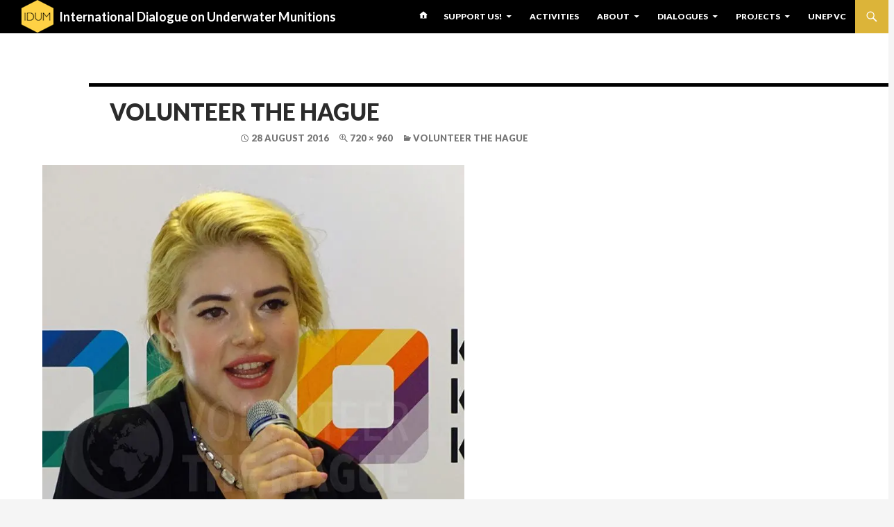

--- FILE ---
content_type: text/html; charset=UTF-8
request_url: https://underwatermunitions.org/volunteer-the-hague/
body_size: 13844
content:
<!DOCTYPE html>
<!--[if IE 7]>
<html class="ie ie7" lang="en-US">
<![endif]-->
<!--[if IE 8]>
<html class="ie ie8" lang="en-US">
<![endif]-->
<!--[if !(IE 7) & !(IE 8)]><!-->
<html lang="en-US">
<!--<![endif]-->
<head>
<style>
	.pt-cv-thumbnail {	max-width:100% !important; }
</style>
	<meta charset="UTF-8">
	<meta name="viewport" content="width=device-width">
	<title>Volunteer the Hague | International Dialogue on Underwater Munitions</title>
	<link rel="profile" href="http://gmpg.org/xfn/11">
	<link rel="pingback" href="">
	<!--[if lt IE 9]>
	<script src="https://underwatermunitions.org/wp-content/themes/twentyfourteen/js/html5.js"></script>
	<![endif]-->
	<meta name='robots' content='max-image-preview:large' />
<link rel='dns-prefetch' href='//secure.gravatar.com' />
<link rel='dns-prefetch' href='//stats.wp.com' />
<link rel='dns-prefetch' href='//fonts.googleapis.com' />
<link rel='dns-prefetch' href='//v0.wordpress.com' />
<link rel='dns-prefetch' href='//jetpack.wordpress.com' />
<link rel='dns-prefetch' href='//s0.wp.com' />
<link rel='dns-prefetch' href='//public-api.wordpress.com' />
<link rel='dns-prefetch' href='//0.gravatar.com' />
<link rel='dns-prefetch' href='//1.gravatar.com' />
<link rel='dns-prefetch' href='//2.gravatar.com' />
<link href='https://fonts.gstatic.com' crossorigin rel='preconnect' />
<link rel='preconnect' href='//i0.wp.com' />
<link rel="alternate" type="application/rss+xml" title="International Dialogue on Underwater Munitions &raquo; Feed" href="https://underwatermunitions.org/feed/" />
<link rel="alternate" type="application/rss+xml" title="International Dialogue on Underwater Munitions &raquo; Comments Feed" href="https://underwatermunitions.org/comments/feed/" />
<link rel="alternate" title="oEmbed (JSON)" type="application/json+oembed" href="https://underwatermunitions.org/wp-json/oembed/1.0/embed?url=https%3A%2F%2Funderwatermunitions.org%2Fvolunteer-the-hague%2F" />
<link rel="alternate" title="oEmbed (XML)" type="text/xml+oembed" href="https://underwatermunitions.org/wp-json/oembed/1.0/embed?url=https%3A%2F%2Funderwatermunitions.org%2Fvolunteer-the-hague%2F&#038;format=xml" />
<style id='wp-img-auto-sizes-contain-inline-css'>
img:is([sizes=auto i],[sizes^="auto," i]){contain-intrinsic-size:3000px 1500px}
/*# sourceURL=wp-img-auto-sizes-contain-inline-css */
</style>

<link rel='stylesheet' id='formidable-css' href='https://underwatermunitions.org/wp-content/plugins/formidable/css/formidableforms.css?ver=1132327' media='all' />
<link rel='stylesheet' id='twentyfourteen-jetpack-css' href='https://underwatermunitions.org/wp-content/plugins/jetpack/modules/theme-tools/compat/twentyfourteen.css?ver=15.4' media='all' />
<link rel='stylesheet' id='pt-cv-public-style-css' href='https://underwatermunitions.org/wp-content/plugins/content-views-query-and-display-post-page/public/assets/css/cv.css?ver=4.3' media='all' />
<style id='wp-emoji-styles-inline-css'>

	img.wp-smiley, img.emoji {
		display: inline !important;
		border: none !important;
		box-shadow: none !important;
		height: 1em !important;
		width: 1em !important;
		margin: 0 0.07em !important;
		vertical-align: -0.1em !important;
		background: none !important;
		padding: 0 !important;
	}
/*# sourceURL=wp-emoji-styles-inline-css */
</style>
<link rel='stylesheet' id='wp-block-library-css' href='https://underwatermunitions.org/wp-includes/css/dist/block-library/style.min.css?ver=a803208e837543423d5e344f9fd80296' media='all' />
<style id='global-styles-inline-css'>
:root{--wp--preset--aspect-ratio--square: 1;--wp--preset--aspect-ratio--4-3: 4/3;--wp--preset--aspect-ratio--3-4: 3/4;--wp--preset--aspect-ratio--3-2: 3/2;--wp--preset--aspect-ratio--2-3: 2/3;--wp--preset--aspect-ratio--16-9: 16/9;--wp--preset--aspect-ratio--9-16: 9/16;--wp--preset--color--black: #000;--wp--preset--color--cyan-bluish-gray: #abb8c3;--wp--preset--color--white: #fff;--wp--preset--color--pale-pink: #f78da7;--wp--preset--color--vivid-red: #cf2e2e;--wp--preset--color--luminous-vivid-orange: #ff6900;--wp--preset--color--luminous-vivid-amber: #fcb900;--wp--preset--color--light-green-cyan: #7bdcb5;--wp--preset--color--vivid-green-cyan: #00d084;--wp--preset--color--pale-cyan-blue: #8ed1fc;--wp--preset--color--vivid-cyan-blue: #0693e3;--wp--preset--color--vivid-purple: #9b51e0;--wp--preset--color--green: #24890d;--wp--preset--color--dark-gray: #2b2b2b;--wp--preset--color--medium-gray: #767676;--wp--preset--color--light-gray: #f5f5f5;--wp--preset--gradient--vivid-cyan-blue-to-vivid-purple: linear-gradient(135deg,rgb(6,147,227) 0%,rgb(155,81,224) 100%);--wp--preset--gradient--light-green-cyan-to-vivid-green-cyan: linear-gradient(135deg,rgb(122,220,180) 0%,rgb(0,208,130) 100%);--wp--preset--gradient--luminous-vivid-amber-to-luminous-vivid-orange: linear-gradient(135deg,rgb(252,185,0) 0%,rgb(255,105,0) 100%);--wp--preset--gradient--luminous-vivid-orange-to-vivid-red: linear-gradient(135deg,rgb(255,105,0) 0%,rgb(207,46,46) 100%);--wp--preset--gradient--very-light-gray-to-cyan-bluish-gray: linear-gradient(135deg,rgb(238,238,238) 0%,rgb(169,184,195) 100%);--wp--preset--gradient--cool-to-warm-spectrum: linear-gradient(135deg,rgb(74,234,220) 0%,rgb(151,120,209) 20%,rgb(207,42,186) 40%,rgb(238,44,130) 60%,rgb(251,105,98) 80%,rgb(254,248,76) 100%);--wp--preset--gradient--blush-light-purple: linear-gradient(135deg,rgb(255,206,236) 0%,rgb(152,150,240) 100%);--wp--preset--gradient--blush-bordeaux: linear-gradient(135deg,rgb(254,205,165) 0%,rgb(254,45,45) 50%,rgb(107,0,62) 100%);--wp--preset--gradient--luminous-dusk: linear-gradient(135deg,rgb(255,203,112) 0%,rgb(199,81,192) 50%,rgb(65,88,208) 100%);--wp--preset--gradient--pale-ocean: linear-gradient(135deg,rgb(255,245,203) 0%,rgb(182,227,212) 50%,rgb(51,167,181) 100%);--wp--preset--gradient--electric-grass: linear-gradient(135deg,rgb(202,248,128) 0%,rgb(113,206,126) 100%);--wp--preset--gradient--midnight: linear-gradient(135deg,rgb(2,3,129) 0%,rgb(40,116,252) 100%);--wp--preset--font-size--small: 13px;--wp--preset--font-size--medium: 20px;--wp--preset--font-size--large: 36px;--wp--preset--font-size--x-large: 42px;--wp--preset--spacing--20: 0.44rem;--wp--preset--spacing--30: 0.67rem;--wp--preset--spacing--40: 1rem;--wp--preset--spacing--50: 1.5rem;--wp--preset--spacing--60: 2.25rem;--wp--preset--spacing--70: 3.38rem;--wp--preset--spacing--80: 5.06rem;--wp--preset--shadow--natural: 6px 6px 9px rgba(0, 0, 0, 0.2);--wp--preset--shadow--deep: 12px 12px 50px rgba(0, 0, 0, 0.4);--wp--preset--shadow--sharp: 6px 6px 0px rgba(0, 0, 0, 0.2);--wp--preset--shadow--outlined: 6px 6px 0px -3px rgb(255, 255, 255), 6px 6px rgb(0, 0, 0);--wp--preset--shadow--crisp: 6px 6px 0px rgb(0, 0, 0);}:where(.is-layout-flex){gap: 0.5em;}:where(.is-layout-grid){gap: 0.5em;}body .is-layout-flex{display: flex;}.is-layout-flex{flex-wrap: wrap;align-items: center;}.is-layout-flex > :is(*, div){margin: 0;}body .is-layout-grid{display: grid;}.is-layout-grid > :is(*, div){margin: 0;}:where(.wp-block-columns.is-layout-flex){gap: 2em;}:where(.wp-block-columns.is-layout-grid){gap: 2em;}:where(.wp-block-post-template.is-layout-flex){gap: 1.25em;}:where(.wp-block-post-template.is-layout-grid){gap: 1.25em;}.has-black-color{color: var(--wp--preset--color--black) !important;}.has-cyan-bluish-gray-color{color: var(--wp--preset--color--cyan-bluish-gray) !important;}.has-white-color{color: var(--wp--preset--color--white) !important;}.has-pale-pink-color{color: var(--wp--preset--color--pale-pink) !important;}.has-vivid-red-color{color: var(--wp--preset--color--vivid-red) !important;}.has-luminous-vivid-orange-color{color: var(--wp--preset--color--luminous-vivid-orange) !important;}.has-luminous-vivid-amber-color{color: var(--wp--preset--color--luminous-vivid-amber) !important;}.has-light-green-cyan-color{color: var(--wp--preset--color--light-green-cyan) !important;}.has-vivid-green-cyan-color{color: var(--wp--preset--color--vivid-green-cyan) !important;}.has-pale-cyan-blue-color{color: var(--wp--preset--color--pale-cyan-blue) !important;}.has-vivid-cyan-blue-color{color: var(--wp--preset--color--vivid-cyan-blue) !important;}.has-vivid-purple-color{color: var(--wp--preset--color--vivid-purple) !important;}.has-black-background-color{background-color: var(--wp--preset--color--black) !important;}.has-cyan-bluish-gray-background-color{background-color: var(--wp--preset--color--cyan-bluish-gray) !important;}.has-white-background-color{background-color: var(--wp--preset--color--white) !important;}.has-pale-pink-background-color{background-color: var(--wp--preset--color--pale-pink) !important;}.has-vivid-red-background-color{background-color: var(--wp--preset--color--vivid-red) !important;}.has-luminous-vivid-orange-background-color{background-color: var(--wp--preset--color--luminous-vivid-orange) !important;}.has-luminous-vivid-amber-background-color{background-color: var(--wp--preset--color--luminous-vivid-amber) !important;}.has-light-green-cyan-background-color{background-color: var(--wp--preset--color--light-green-cyan) !important;}.has-vivid-green-cyan-background-color{background-color: var(--wp--preset--color--vivid-green-cyan) !important;}.has-pale-cyan-blue-background-color{background-color: var(--wp--preset--color--pale-cyan-blue) !important;}.has-vivid-cyan-blue-background-color{background-color: var(--wp--preset--color--vivid-cyan-blue) !important;}.has-vivid-purple-background-color{background-color: var(--wp--preset--color--vivid-purple) !important;}.has-black-border-color{border-color: var(--wp--preset--color--black) !important;}.has-cyan-bluish-gray-border-color{border-color: var(--wp--preset--color--cyan-bluish-gray) !important;}.has-white-border-color{border-color: var(--wp--preset--color--white) !important;}.has-pale-pink-border-color{border-color: var(--wp--preset--color--pale-pink) !important;}.has-vivid-red-border-color{border-color: var(--wp--preset--color--vivid-red) !important;}.has-luminous-vivid-orange-border-color{border-color: var(--wp--preset--color--luminous-vivid-orange) !important;}.has-luminous-vivid-amber-border-color{border-color: var(--wp--preset--color--luminous-vivid-amber) !important;}.has-light-green-cyan-border-color{border-color: var(--wp--preset--color--light-green-cyan) !important;}.has-vivid-green-cyan-border-color{border-color: var(--wp--preset--color--vivid-green-cyan) !important;}.has-pale-cyan-blue-border-color{border-color: var(--wp--preset--color--pale-cyan-blue) !important;}.has-vivid-cyan-blue-border-color{border-color: var(--wp--preset--color--vivid-cyan-blue) !important;}.has-vivid-purple-border-color{border-color: var(--wp--preset--color--vivid-purple) !important;}.has-vivid-cyan-blue-to-vivid-purple-gradient-background{background: var(--wp--preset--gradient--vivid-cyan-blue-to-vivid-purple) !important;}.has-light-green-cyan-to-vivid-green-cyan-gradient-background{background: var(--wp--preset--gradient--light-green-cyan-to-vivid-green-cyan) !important;}.has-luminous-vivid-amber-to-luminous-vivid-orange-gradient-background{background: var(--wp--preset--gradient--luminous-vivid-amber-to-luminous-vivid-orange) !important;}.has-luminous-vivid-orange-to-vivid-red-gradient-background{background: var(--wp--preset--gradient--luminous-vivid-orange-to-vivid-red) !important;}.has-very-light-gray-to-cyan-bluish-gray-gradient-background{background: var(--wp--preset--gradient--very-light-gray-to-cyan-bluish-gray) !important;}.has-cool-to-warm-spectrum-gradient-background{background: var(--wp--preset--gradient--cool-to-warm-spectrum) !important;}.has-blush-light-purple-gradient-background{background: var(--wp--preset--gradient--blush-light-purple) !important;}.has-blush-bordeaux-gradient-background{background: var(--wp--preset--gradient--blush-bordeaux) !important;}.has-luminous-dusk-gradient-background{background: var(--wp--preset--gradient--luminous-dusk) !important;}.has-pale-ocean-gradient-background{background: var(--wp--preset--gradient--pale-ocean) !important;}.has-electric-grass-gradient-background{background: var(--wp--preset--gradient--electric-grass) !important;}.has-midnight-gradient-background{background: var(--wp--preset--gradient--midnight) !important;}.has-small-font-size{font-size: var(--wp--preset--font-size--small) !important;}.has-medium-font-size{font-size: var(--wp--preset--font-size--medium) !important;}.has-large-font-size{font-size: var(--wp--preset--font-size--large) !important;}.has-x-large-font-size{font-size: var(--wp--preset--font-size--x-large) !important;}
/*# sourceURL=global-styles-inline-css */
</style>

<style id='classic-theme-styles-inline-css'>
/*! This file is auto-generated */
.wp-block-button__link{color:#fff;background-color:#32373c;border-radius:9999px;box-shadow:none;text-decoration:none;padding:calc(.667em + 2px) calc(1.333em + 2px);font-size:1.125em}.wp-block-file__button{background:#32373c;color:#fff;text-decoration:none}
/*# sourceURL=/wp-includes/css/classic-themes.min.css */
</style>
<link rel='stylesheet' id='wp-color-picker-css' href='https://underwatermunitions.org/wp-admin/css/color-picker.min.css?ver=a803208e837543423d5e344f9fd80296' media='all' />
<link rel='stylesheet' id='lptw-style-css' href='https://underwatermunitions.org/wp-content/plugins/advanced-recent-posts/lptw-recent-posts.css?ver=a803208e837543423d5e344f9fd80296' media='all' />
<link rel='stylesheet' id='cpsh-shortcodes-css' href='https://underwatermunitions.org/wp-content/plugins/column-shortcodes//assets/css/shortcodes.css?ver=1.0.1' media='all' />
<link rel='stylesheet' id='cntctfrm_form_style-css' href='https://underwatermunitions.org/wp-content/plugins/contact-form-plugin/css/form_style.css?ver=4.3.6' media='all' />
<link rel='stylesheet' id='events-manager-css' href='https://underwatermunitions.org/wp-content/plugins/events-manager/includes/css/events-manager.min.css?ver=7.2.3.1' media='all' />
<style id='events-manager-inline-css'>
body .em { --font-family : inherit; --font-weight : inherit; --font-size : 1em; --line-height : inherit; }
/*# sourceURL=events-manager-inline-css */
</style>
<link rel='stylesheet' id='rt-fontawsome-css' href='https://underwatermunitions.org/wp-content/plugins/the-post-grid/assets/vendor/font-awesome/css/font-awesome.min.css?ver=7.8.8' media='all' />
<link rel='stylesheet' id='rt-tpg-css' href='https://underwatermunitions.org/wp-content/plugins/the-post-grid/assets/css/thepostgrid.min.css?ver=7.8.8' media='all' />
<link rel='stylesheet' id='twentyfourteen-lato-css' href='https://fonts.googleapis.com/css?family=Lato%3A300%2C400%2C700%2C900%2C300italic%2C400italic%2C700italic&#038;subset=latin%2Clatin-ext&#038;display=fallback' media='all' />
<link rel='stylesheet' id='genericons-css' href='https://underwatermunitions.org/wp-content/plugins/jetpack/_inc/genericons/genericons/genericons.css?ver=3.1' media='all' />
<link rel='stylesheet' id='twentyfourteen-style-css' href='https://underwatermunitions.org/wp-content/themes/twentyfourteen-idum/style.css?ver=20190507' media='all' />
<link rel='stylesheet' id='twentyfourteen-block-style-css' href='https://underwatermunitions.org/wp-content/themes/twentyfourteen/css/blocks.css?ver=20190102' media='all' />
<link rel='stylesheet' id='jetpack-subscriptions-css' href='https://underwatermunitions.org/wp-content/plugins/jetpack/_inc/build/subscriptions/subscriptions.min.css?ver=15.4' media='all' />
<link rel='stylesheet' id='sharedaddy-css' href='https://underwatermunitions.org/wp-content/plugins/jetpack/modules/sharedaddy/sharing.css?ver=15.4' media='all' />
<link rel='stylesheet' id='social-logos-css' href='https://underwatermunitions.org/wp-content/plugins/jetpack/_inc/social-logos/social-logos.min.css?ver=15.4' media='all' />
<script src="https://underwatermunitions.org/wp-includes/js/jquery/jquery.min.js?ver=3.7.1" id="jquery-core-js"></script>
<script src="https://underwatermunitions.org/wp-includes/js/jquery/jquery-migrate.min.js?ver=3.4.1" id="jquery-migrate-js"></script>
<script src="https://underwatermunitions.org/wp-includes/js/jquery/ui/core.min.js?ver=1.13.3" id="jquery-ui-core-js"></script>
<script src="https://underwatermunitions.org/wp-includes/js/jquery/ui/mouse.min.js?ver=1.13.3" id="jquery-ui-mouse-js"></script>
<script src="https://underwatermunitions.org/wp-includes/js/jquery/ui/sortable.min.js?ver=1.13.3" id="jquery-ui-sortable-js"></script>
<script src="https://underwatermunitions.org/wp-includes/js/jquery/ui/datepicker.min.js?ver=1.13.3" id="jquery-ui-datepicker-js"></script>
<script id="jquery-ui-datepicker-js-after">
jQuery(function(jQuery){jQuery.datepicker.setDefaults({"closeText":"Close","currentText":"Today","monthNames":["January","February","March","April","May","June","July","August","September","October","November","December"],"monthNamesShort":["Jan","Feb","Mar","Apr","May","Jun","Jul","Aug","Sep","Oct","Nov","Dec"],"nextText":"Next","prevText":"Previous","dayNames":["Sunday","Monday","Tuesday","Wednesday","Thursday","Friday","Saturday"],"dayNamesShort":["Sun","Mon","Tue","Wed","Thu","Fri","Sat"],"dayNamesMin":["S","M","T","W","T","F","S"],"dateFormat":"d MM yy","firstDay":0,"isRTL":false});});
//# sourceURL=jquery-ui-datepicker-js-after
</script>
<script src="https://underwatermunitions.org/wp-includes/js/jquery/ui/resizable.min.js?ver=1.13.3" id="jquery-ui-resizable-js"></script>
<script src="https://underwatermunitions.org/wp-includes/js/jquery/ui/draggable.min.js?ver=1.13.3" id="jquery-ui-draggable-js"></script>
<script src="https://underwatermunitions.org/wp-includes/js/jquery/ui/controlgroup.min.js?ver=1.13.3" id="jquery-ui-controlgroup-js"></script>
<script src="https://underwatermunitions.org/wp-includes/js/jquery/ui/checkboxradio.min.js?ver=1.13.3" id="jquery-ui-checkboxradio-js"></script>
<script src="https://underwatermunitions.org/wp-includes/js/jquery/ui/button.min.js?ver=1.13.3" id="jquery-ui-button-js"></script>
<script src="https://underwatermunitions.org/wp-includes/js/jquery/ui/dialog.min.js?ver=1.13.3" id="jquery-ui-dialog-js"></script>
<script id="events-manager-js-extra">
var EM = {"ajaxurl":"https://underwatermunitions.org/wp-admin/admin-ajax.php","locationajaxurl":"https://underwatermunitions.org/wp-admin/admin-ajax.php?action=locations_search","firstDay":"0","locale":"en","dateFormat":"yy-mm-dd","ui_css":"https://underwatermunitions.org/wp-content/plugins/events-manager/includes/css/jquery-ui/build.min.css","show24hours":"0","is_ssl":"1","autocomplete_limit":"10","calendar":{"breakpoints":{"small":560,"medium":908,"large":false},"month_format":"M Y"},"phone":"","datepicker":{"format":"d/m/Y"},"search":{"breakpoints":{"small":650,"medium":850,"full":false}},"url":"https://underwatermunitions.org/wp-content/plugins/events-manager","assets":{"input.em-uploader":{"js":{"em-uploader":{"url":"https://underwatermunitions.org/wp-content/plugins/events-manager/includes/js/em-uploader.js?v=7.2.3.1","event":"em_uploader_ready"}}},".em-event-editor":{"js":{"event-editor":{"url":"https://underwatermunitions.org/wp-content/plugins/events-manager/includes/js/events-manager-event-editor.js?v=7.2.3.1","event":"em_event_editor_ready"}},"css":{"event-editor":"https://underwatermunitions.org/wp-content/plugins/events-manager/includes/css/events-manager-event-editor.min.css?v=7.2.3.1"}},".em-recurrence-sets, .em-timezone":{"js":{"luxon":{"url":"luxon/luxon.js?v=7.2.3.1","event":"em_luxon_ready"}}},".em-booking-form, #em-booking-form, .em-booking-recurring, .em-event-booking-form":{"js":{"em-bookings":{"url":"https://underwatermunitions.org/wp-content/plugins/events-manager/includes/js/bookingsform.js?v=7.2.3.1","event":"em_booking_form_js_loaded"}}},"#em-opt-archetypes":{"js":{"archetypes":"https://underwatermunitions.org/wp-content/plugins/events-manager/includes/js/admin-archetype-editor.js?v=7.2.3.1","archetypes_ms":"https://underwatermunitions.org/wp-content/plugins/events-manager/includes/js/admin-archetypes.js?v=7.2.3.1","qs":"qs/qs.js?v=7.2.3.1"}}},"cached":"1","bookingInProgress":"Please wait while the booking is being submitted.","tickets_save":"Save Ticket","bookingajaxurl":"https://underwatermunitions.org/wp-admin/admin-ajax.php","bookings_export_save":"Export Bookings","bookings_settings_save":"Save Settings","booking_delete":"Are you sure you want to delete?","booking_offset":"30","bookings":{"submit_button":{"text":{"default":"Send your booking","free":"Send your booking","payment":"Send your booking","processing":"Processing ..."}},"update_listener":""},"bb_full":"Sold Out","bb_book":"Book Now","bb_booking":"Booking...","bb_booked":"Booking Submitted","bb_error":"Booking Error. Try again?","bb_cancel":"Cancel","bb_canceling":"Canceling...","bb_cancelled":"Cancelled","bb_cancel_error":"Cancellation Error. Try again?","txt_search":"Search","txt_searching":"Searching...","txt_loading":"Loading..."};
//# sourceURL=events-manager-js-extra
</script>
<script src="https://underwatermunitions.org/wp-content/plugins/events-manager/includes/js/events-manager.js?ver=7.2.3.1" id="events-manager-js"></script>
<script src="https://underwatermunitions.org/wp-content/themes/twentyfourteen/js/keyboard-image-navigation.js?ver=20150120" id="twentyfourteen-keyboard-image-navigation-js"></script>
<link rel="https://api.w.org/" href="https://underwatermunitions.org/wp-json/" /><link rel="alternate" title="JSON" type="application/json" href="https://underwatermunitions.org/wp-json/wp/v2/media/1347" /><link rel="EditURI" type="application/rsd+xml" title="RSD" href="https://underwatermunitions.org/xmlrpc.php?rsd" />

<link rel="canonical" href="https://underwatermunitions.org/volunteer-the-hague/" />
<link rel='shortlink' href='https://wp.me/a7lBC7-lJ' />
        <style>
            :root {
                --tpg-primary-color: #0d6efd;
                --tpg-secondary-color: #0654c4;
                --tpg-primary-light: #c4d0ff
            }

                    </style>
			<style>img#wpstats{display:none}</style>
		
<!-- Jetpack Open Graph Tags -->
<meta property="og:type" content="article" />
<meta property="og:title" content="Volunteer the Hague" />
<meta property="og:url" content="https://underwatermunitions.org/volunteer-the-hague/" />
<meta property="og:description" content="Visit the post for more." />
<meta property="article:published_time" content="2016-08-28T15:21:54+00:00" />
<meta property="article:modified_time" content="2017-10-23T22:08:56+00:00" />
<meta property="og:site_name" content="International Dialogue on Underwater Munitions" />
<meta property="og:image" content="https://underwatermunitions.org/wp-content/uploads/2016/08/Volunteer-the-Hague.jpg" />
<meta property="og:image:alt" content="" />
<meta property="og:locale" content="en_US" />
<meta name="twitter:site" content="@idum__" />
<meta name="twitter:text:title" content="Volunteer the Hague" />
<meta name="twitter:image" content="https://i0.wp.com/underwatermunitions.org/wp-content/uploads/2016/08/Volunteer-the-Hague.jpg?fit=720%2C960&#038;ssl=1&#038;w=640" />
<meta name="twitter:card" content="summary_large_image" />
<meta name="twitter:description" content="Visit the post for more." />

<!-- End Jetpack Open Graph Tags -->
<link rel="icon" href="https://i0.wp.com/underwatermunitions.org/wp-content/uploads/2017/10/cropped-logo72dpi_web_transparent_background.png?fit=32%2C32&#038;ssl=1" sizes="32x32" />
<link rel="icon" href="https://i0.wp.com/underwatermunitions.org/wp-content/uploads/2017/10/cropped-logo72dpi_web_transparent_background.png?fit=192%2C192&#038;ssl=1" sizes="192x192" />
<link rel="apple-touch-icon" href="https://i0.wp.com/underwatermunitions.org/wp-content/uploads/2017/10/cropped-logo72dpi_web_transparent_background.png?fit=180%2C180&#038;ssl=1" />
<meta name="msapplication-TileImage" content="https://i0.wp.com/underwatermunitions.org/wp-content/uploads/2017/10/cropped-logo72dpi_web_transparent_background.png?fit=270%2C270&#038;ssl=1" />
		<style id="wp-custom-css">
			/*
Welcome to Custom CSS!

To learn how this works, see http://wp.me/PEmnE-Bt
*/
#Idum_Front_Bottom_Center_Right a, #Idum_Front_Bottom_Center_Left a, .widget a {
	color: #888;
}

.sponsor-img {
	height: 100px !important;
	margin-right: 50px !important;
	margin-bottom: 50px !important;
	float: left;
}

.genericon-facebook, .genericon-twitter, .genericon-mail, .genericon-feed, .genericon-instagram {
	font-size: 36px !important;
	color: blue;
}

.idum-about {
	max-width: 1000px !important;
}

.slideshow-slide img {
}

.slideshow-slide img {
	max-width: 500px;
}

#pt-cv-view-3081cc28bv .pt-cv-thumbnail {
	height: 171px !important;
	min-width: 300px !important;
	max-width: 100% !important;
}

#pt-cv-view-3081cc28bv .pt-cv-ifield {
	min-width: 300px !important;
	max-width: 500px !important;
}

#content > article {
	width: auto !important;
}

#page {
	margin: 0 auto;
}

.content-sidebar {
	border: solid 1px white;
}

.pt-cv-thumbnail {
	max-width:none !important;
}

h80 {
	font-size: 12px;
	line-height: normal !important;
	color: #289E00;
}

.read_more{
    background-color: #65b95e; /* Green */
    border: none;
    color: white;
    padding: 20px 20px 20px 20px;
    text-align: center;
    text-decoration: none;
    display: inline-block;
    font-size: 16px;
   	border-radius: 5px;
}

.button_link {
    background-color: #4CAF50; /* Green */
    border: none;
    color: white;
    padding: 15px 32px;
    text-align: center;
    text-decoration: none;
    display: inline-block;
    font-size: 16px;
   	border-radius: 15px;
}

.button_link2 {
    background-color: #00ADEF; /* Blue */
    border: none;
    color: white;
    padding: 10px 15px;
    text-align: center;
    text-decoration: none;
    display: inline-block;
    font-size: 16px;
   	border-radius: 10px;
	  width: 96%;
	  height: 20px;
}

.button_link3 {
    background-color: #0EAF35; /* green */
    border: none;
    color: white;
	  padding: 0px 15px 5px;
    text-align: center;
    text-decoration: none;
    display: inline-block;
    font-size: 15px;
	  font-weight: 300;
   	border-radius: 10px;
  	height: 20px;
}

.button_link4 {
    background-color: #00ADEF; /* blue-sponsorship description page buttons */
    border: none;
    color: white;
	  padding: 0px 15px 5px;
    text-align: center;
    text-decoration: none;
    display: inline-block;
    font-size: 15px;
	  font-weight: 300;
   	border-radius: 10px;
  	height: 20px;
}

.li1{
   font-size: 14px;;
   text-decoration: none;
}

.my1div{
	font-size: 12px;
	font-weight: 500;
	border-radius: 10px;
	height: 16px;
  display:inline-block;
  position:relative;
  margin: 8px;  
	padding: 6px;
  cursor:pointer;
  background:#c7c7c7;  color:black; 
  z-index:0;

}
.my1div:before {
  content: "";
  position: absolute;
	border-radius: 10px;
  z-index:-1;
  top: 0;  left: 0;  right: 0;  bottom: 0;
  background: #0EAF35;
  transform: scaleX(0);
  transform-origin: 0 50%;
  transition: transform .3s ease-out;
}
.my1div:hover:before{
	transform: scaleX(1);
}

.my2div{
	font-size: 12px;
	font-weight: 500;
	border-radius: 10px;
	height: 16px;
  display:inline-block;
  position:relative;
  margin: 8px;  
	padding: 6px;
  cursor:pointer;
  background:#c7c7c7;  color:black; 
  z-index:0;

}
.my2div:before {
	color:black;
  content: "";
  position: absolute;
	border-radius: 10px;
  z-index:-1;
  top: 0;  left: 0;  right: 0;  bottom: 0;
  background: #d6b442;
  transform: scaleX(0);
  transform-origin: 0 50%;
  transition: transform .3s ease-out;
}
.my2div:hover:before{
	transform: scaleX(1);
}

.my3divL{
	font-size: 20px;
	font-weight: 500;
	border-radius: 10px;
	height: 35px;
  display:inline-block;
  position:relative;
  margin: 8px;  
	padding: 6px;
  cursor:pointer;
  background:#c7c7c7;  color:white; 
  z-index:0;

}
.my3divL:before {
	color:black;
  content: "";
  position: absolute;
	border-radius: 10px;
  z-index:-1;
  top: 0;  left: 0;  right: 0;  bottom: 0;
  background: #d6b442;
  transform: scaleX(0);
  transform-origin: 0 50%;
  transition: transform .3s ease-out;
}
.my3divL:hover:before{
	transform: scaleX(1);
}

.text15{
	font-size: 14px;
}		</style>
		<link rel='stylesheet' id='jetpack_social_media_icons_widget-css' href='https://underwatermunitions.org/wp-content/plugins/jetpack/modules/widgets/social-media-icons/style.css?ver=20150602' media='all' />
</head>

<body class="attachment wp-singular attachment-template-default single single-attachment postid-1347 attachmentid-1347 attachment-jpeg wp-embed-responsive wp-theme-twentyfourteen wp-child-theme-twentyfourteen-idum rttpg rttpg-7.8.8 radius-frontend rttpg-body-wrap rttpg-flaticon metaslider-plugin group-blog masthead-fixed full-width footer-widgets singular">
<div id="page" class="hfeed site">
	
	<header id="masthead" class="site-header" role="banner">
		<div class="header-main">
			<h1 class="site-title"><a href="https://underwatermunitions.org/" rel="home">International Dialogue on Underwater Munitions</a></h1>

			<div class="search-toggle">
				<a href="#search-container" class="screen-reader-text" aria-expanded="false" aria-controls="search-container">Search</a>
			</div>

			<nav id="primary-navigation" class="site-navigation primary-navigation" role="navigation">
				<button class="menu-toggle">Primary Menu</button>
				<a class="screen-reader-text skip-link" href="#content">Skip to content</a>
				<div class="menu-menu-container"><ul id="primary-menu" class="nav-menu"><li id="menu-item-625" class="menu-item menu-item-type-post_type menu-item-object-page menu-item-home menu-item-625"><a href="https://underwatermunitions.org/"><i class="genericon genericon-home primary-menu-icon"></i></a></li>
<li id="menu-item-1005" class="menu-item menu-item-type-custom menu-item-object-custom menu-item-has-children menu-item-1005"><a>Support Us!</a>
<ul class="sub-menu">
	<li id="menu-item-2880" class="menu-item menu-item-type-post_type menu-item-object-page menu-item-has-children menu-item-2880"><a href="https://underwatermunitions.org/sponsorship-program/">Sponsorship program</a>
	<ul class="sub-menu">
		<li id="menu-item-2882" class="menu-item menu-item-type-post_type menu-item-object-page menu-item-2882"><a href="https://underwatermunitions.org/sponsorship-program/">WHY BE A SPONSOR ?</a></li>
		<li id="menu-item-2881" class="menu-item menu-item-type-post_type menu-item-object-page menu-item-2881"><a href="https://underwatermunitions.org/sponorship-form/">Sponsorship request form</a></li>
	</ul>
</li>
	<li id="menu-item-2914" class="menu-item menu-item-type-post_type menu-item-object-page menu-item-2914"><a href="https://underwatermunitions.org/sponsor-companies/">our sponsors</a></li>
	<li id="menu-item-3070" class="menu-item menu-item-type-post_type menu-item-object-page menu-item-3070"><a href="https://underwatermunitions.org/cooperating-organizations-2/">Cooperating Organizations</a></li>
	<li id="menu-item-780" class="menu-item menu-item-type-post_type menu-item-object-page menu-item-780"><a href="https://underwatermunitions.org/donate/">Donate</a></li>
</ul>
</li>
<li id="menu-item-648" class="menu-item menu-item-type-post_type menu-item-object-page current_page_parent menu-item-648"><a href="https://underwatermunitions.org/blog/" title="Read the latest news!">Activities</a></li>
<li id="menu-item-1004" class="menu-item menu-item-type-custom menu-item-object-custom menu-item-has-children menu-item-1004"><a>About</a>
<ul class="sub-menu">
	<li id="menu-item-21" class="menu-item menu-item-type-post_type menu-item-object-page menu-item-21"><a href="https://underwatermunitions.org/about-us/">About Us</a></li>
	<li id="menu-item-455" class="menu-item menu-item-type-post_type menu-item-object-page menu-item-455"><a href="https://underwatermunitions.org/advisory-board/">Advisory Board (ISTAB)</a></li>
	<li id="menu-item-3090" class="menu-item menu-item-type-post_type menu-item-object-page menu-item-3090"><a href="https://underwatermunitions.org/cooperating-organizations-2/">Cooperating Organizations</a></li>
	<li id="menu-item-270" class="menu-item menu-item-type-post_type menu-item-object-page menu-item-270"><a href="https://underwatermunitions.org/documents/">Documents</a></li>
	<li id="menu-item-1006" class="menu-item menu-item-type-post_type menu-item-object-page menu-item-1006"><a href="https://underwatermunitions.org/library/">Library</a></li>
	<li id="menu-item-59" class="menu-item menu-item-type-post_type menu-item-object-page menu-item-59"><a href="https://underwatermunitions.org/contact/">Contact</a></li>
</ul>
</li>
<li id="menu-item-471" class="menu-item menu-item-type-custom menu-item-object-custom menu-item-has-children menu-item-471"><a>Dialogues</a>
<ul class="sub-menu">
	<li id="menu-item-470" class="menu-item menu-item-type-post_type menu-item-object-page menu-item-470"><a href="https://underwatermunitions.org/first-dialogue/">FIRST DIALOGUE</a></li>
	<li id="menu-item-469" class="menu-item menu-item-type-post_type menu-item-object-page menu-item-469"><a href="https://underwatermunitions.org/third-dialogue/">THIRD DIALOGUE</a></li>
	<li id="menu-item-468" class="menu-item menu-item-type-post_type menu-item-object-page menu-item-has-children menu-item-468"><a href="https://underwatermunitions.org/fourth-dialogue/">FOURTH DIALOGUE</a>
	<ul class="sub-menu">
		<li id="menu-item-994" class="menu-item menu-item-type-post_type menu-item-object-page menu-item-994"><a href="https://underwatermunitions.org/fourth-dialogue-side-event/">Fourth Dialogue Side Event</a></li>
		<li id="menu-item-995" class="menu-item menu-item-type-post_type menu-item-object-page menu-item-995"><a href="https://underwatermunitions.org/fourth-dialogue-side-event-follow-up/">Fourth Dialogue Side Event Follow-up</a></li>
	</ul>
</li>
	<li id="menu-item-467" class="menu-item menu-item-type-post_type menu-item-object-page menu-item-467"><a href="https://underwatermunitions.org/fifth-dialogue/">FIFTH DIALOGUE</a></li>
	<li id="menu-item-3402" class="menu-item menu-item-type-post_type menu-item-object-page menu-item-has-children menu-item-3402"><a href="https://underwatermunitions.org/sixth-dialogue/">SIXTH DIALOGUE</a>
	<ul class="sub-menu">
		<li id="menu-item-3413" class="menu-item menu-item-type-post_type menu-item-object-page menu-item-3413"><a href="https://underwatermunitions.org/conference-registration/">REGISTRATION</a></li>
	</ul>
</li>
</ul>
</li>
<li id="menu-item-1060" class="menu-item menu-item-type-custom menu-item-object-custom menu-item-has-children menu-item-1060"><a>Projects</a>
<ul class="sub-menu">
	<li id="menu-item-3080" class="menu-item menu-item-type-custom menu-item-object-custom menu-item-3080"><a href="http://underwatermunitions.org/unep-vc/">UN Voluntary Commitment</a></li>
	<li id="menu-item-3386" class="menu-item menu-item-type-post_type menu-item-object-page menu-item-3386"><a href="https://underwatermunitions.org/seadetox/">SEADETOX</a></li>
	<li id="menu-item-1360" class="menu-item menu-item-type-post_type menu-item-object-page menu-item-1360"><a href="https://underwatermunitions.org/chemsea/">CHEMSEA</a></li>
	<li id="menu-item-1359" class="menu-item menu-item-type-post_type menu-item-object-page menu-item-1359"><a href="https://underwatermunitions.org/modum/">MODUM</a></li>
	<li id="menu-item-1358" class="menu-item menu-item-type-post_type menu-item-object-page menu-item-1358"><a href="https://underwatermunitions.org/daimon/">DAIMON</a></li>
	<li id="menu-item-1061" class="menu-item menu-item-type-post_type menu-item-object-page menu-item-1061"><a href="https://underwatermunitions.org/pentarius-deep-sub-project/">Pentarius Deep Sub Project</a></li>
</ul>
</li>
<li id="menu-item-1425" class="menu-item menu-item-type-post_type menu-item-object-page menu-item-1425"><a href="https://underwatermunitions.org/unep-vc/">UNEP VC</a></li>
</ul></div>			</nav>
		</div>

		<div id="search-container" class="search-box-wrapper hide">
			<div class="search-box">
				<form role="search" method="get" class="search-form" action="https://underwatermunitions.org/">
				<label>
					<span class="screen-reader-text">Search for:</span>
					<input type="search" class="search-field" placeholder="Search &hellip;" value="" name="s" />
				</label>
				<input type="submit" class="search-submit" value="Search" />
			</form>			</div>
		</div>
	</header><!-- #masthead -->

	<div id="main" class="site-main">

	<section id="primary" class="content-area image-attachment">
		<div id="content" class="site-content" role="main">

			<article id="post-1347" class="post-1347 attachment type-attachment status-inherit hentry">
			<header class="entry-header">
				<h1 class="entry-title">Volunteer the Hague</h1>
				<div class="entry-meta">

					<span class="entry-date"><time class="entry-date" datetime="2016-08-28T11:21:54-04:00">28 August 2016</time></span>

					<span class="full-size-link"><a href="https://underwatermunitions.org/wp-content/uploads/2016/08/Volunteer-the-Hague.jpg">720 &times; 960</a></span>

					<span class="parent-post-link"><a href="https://underwatermunitions.org/volunteer-the-hague/" rel="gallery">Volunteer the Hague</a></span>
									</div><!-- .entry-meta -->
			</header><!-- .entry-header -->

			<div class="entry-content">
				<div class="entry-attachment">
					<div class="attachment">
						<a href="https://underwatermunitions.org/291/" rel="attachment"><img width="608" height="810" src="https://i0.wp.com/underwatermunitions.org/wp-content/uploads/2016/08/Volunteer-the-Hague.jpg?fit=608%2C810&amp;ssl=1" class="attachment-810x810 size-810x810" alt="" decoding="async" fetchpriority="high" srcset="https://i0.wp.com/underwatermunitions.org/wp-content/uploads/2016/08/Volunteer-the-Hague.jpg?w=720&amp;ssl=1 720w, https://i0.wp.com/underwatermunitions.org/wp-content/uploads/2016/08/Volunteer-the-Hague.jpg?resize=600%2C800&amp;ssl=1 600w" sizes="(max-width: 608px) 100vw, 608px" data-attachment-id="1347" data-permalink="https://underwatermunitions.org/volunteer-the-hague/" data-orig-file="https://i0.wp.com/underwatermunitions.org/wp-content/uploads/2016/08/Volunteer-the-Hague.jpg?fit=720%2C960&amp;ssl=1" data-orig-size="720,960" data-comments-opened="0" data-image-meta="{&quot;aperture&quot;:&quot;0&quot;,&quot;credit&quot;:&quot;&quot;,&quot;camera&quot;:&quot;&quot;,&quot;caption&quot;:&quot;&quot;,&quot;created_timestamp&quot;:&quot;0&quot;,&quot;copyright&quot;:&quot;&quot;,&quot;focal_length&quot;:&quot;0&quot;,&quot;iso&quot;:&quot;0&quot;,&quot;shutter_speed&quot;:&quot;0&quot;,&quot;title&quot;:&quot;&quot;,&quot;orientation&quot;:&quot;0&quot;}" data-image-title="Volunteer the Hague" data-image-description="" data-image-caption="" data-medium-file="https://i0.wp.com/underwatermunitions.org/wp-content/uploads/2016/08/Volunteer-the-Hague.jpg?fit=600%2C800&amp;ssl=1" data-large-file="https://i0.wp.com/underwatermunitions.org/wp-content/uploads/2016/08/Volunteer-the-Hague.jpg?fit=720%2C960&amp;ssl=1" /></a>					</div><!-- .attachment -->

									</div><!-- .entry-attachment -->

				<div class="sharedaddy sd-sharing-enabled"><div class="robots-nocontent sd-block sd-social sd-social-icon sd-sharing"><div class="sd-content"><ul><li class="share-twitter"><a rel="nofollow noopener noreferrer"
				data-shared="sharing-twitter-1347"
				class="share-twitter sd-button share-icon no-text"
				href="https://underwatermunitions.org/volunteer-the-hague/?share=twitter"
				target="_blank"
				aria-labelledby="sharing-twitter-1347"
				>
				<span id="sharing-twitter-1347" hidden>Click to share on X (Opens in new window)</span>
				<span>X</span>
			</a></li><li class="share-facebook"><a rel="nofollow noopener noreferrer"
				data-shared="sharing-facebook-1347"
				class="share-facebook sd-button share-icon no-text"
				href="https://underwatermunitions.org/volunteer-the-hague/?share=facebook"
				target="_blank"
				aria-labelledby="sharing-facebook-1347"
				>
				<span id="sharing-facebook-1347" hidden>Click to share on Facebook (Opens in new window)</span>
				<span>Facebook</span>
			</a></li><li class="share-linkedin"><a rel="nofollow noopener noreferrer"
				data-shared="sharing-linkedin-1347"
				class="share-linkedin sd-button share-icon no-text"
				href="https://underwatermunitions.org/volunteer-the-hague/?share=linkedin"
				target="_blank"
				aria-labelledby="sharing-linkedin-1347"
				>
				<span id="sharing-linkedin-1347" hidden>Click to share on LinkedIn (Opens in new window)</span>
				<span>LinkedIn</span>
			</a></li><li class="share-reddit"><a rel="nofollow noopener noreferrer"
				data-shared="sharing-reddit-1347"
				class="share-reddit sd-button share-icon no-text"
				href="https://underwatermunitions.org/volunteer-the-hague/?share=reddit"
				target="_blank"
				aria-labelledby="sharing-reddit-1347"
				>
				<span id="sharing-reddit-1347" hidden>Click to share on Reddit (Opens in new window)</span>
				<span>Reddit</span>
			</a></li><li class="share-email"><a rel="nofollow noopener noreferrer"
				data-shared="sharing-email-1347"
				class="share-email sd-button share-icon no-text"
				href="mailto:?subject=%5BShared%20Post%5D%20Volunteer%20the%20Hague&#038;body=https%3A%2F%2Funderwatermunitions.org%2Fvolunteer-the-hague%2F&#038;share=email"
				target="_blank"
				aria-labelledby="sharing-email-1347"
				data-email-share-error-title="Do you have email set up?" data-email-share-error-text="If you&#039;re having problems sharing via email, you might not have email set up for your browser. You may need to create a new email yourself." data-email-share-nonce="de275b31db" data-email-share-track-url="https://underwatermunitions.org/volunteer-the-hague/?share=email">
				<span id="sharing-email-1347" hidden>Click to email a link to a friend (Opens in new window)</span>
				<span>Email</span>
			</a></li><li class="share-end"></li></ul></div></div></div>				</div><!-- .entry-content -->
			</article><!-- #post-1347 -->

			<nav id="image-navigation" class="navigation image-navigation">
				<div class="nav-links">
				<a href='https://underwatermunitions.org/picture1ll/'><div class="previous-image">Previous Image</div></a>				<a href='https://underwatermunitions.org/291/'><div class="next-image">Next Image</div></a>				</div><!-- .nav-links -->
			</nav><!-- #image-navigation -->

			
<div id="comments" class="comments-area">

	
	
</div><!-- #comments -->

		
		</div><!-- #content -->
	</section><!-- #primary -->

<div id="secondary">
	
	
	</div><!-- #secondary -->

		</div><!-- #main -->

		<footer id="colophon" class="site-footer" role="contentinfo">

			
<div id="supplementary">
	<div id="footer-sidebar" class="footer-sidebar widget-area" role="complementary">
		<aside id="wpcom_social_media_icons_widget-4" class="widget widget_wpcom_social_media_icons_widget"><h1 class="widget-title">Social</h1><ul><li><a href="https://www.facebook.com/UnderwaterMunitions/" class="genericon genericon-facebook" target="_blank"><span class="screen-reader-text">View UnderwaterMunitions&#8217;s profile on Facebook</span></a></li><li><a href="https://twitter.com/idum__/" class="genericon genericon-twitter" target="_blank"><span class="screen-reader-text">View idum__&#8217;s profile on Twitter</span></a></li><li><a href="https://www.instagram.com/idum__/" class="genericon genericon-instagram" target="_blank"><span class="screen-reader-text">View idum__&#8217;s profile on Instagram</span></a></li></ul></aside><aside id="blog_subscription-3" class="widget widget_blog_subscription jetpack_subscription_widget"><h1 class="widget-title">Subscribe</h1>
			<div class="wp-block-jetpack-subscriptions__container">
			<form action="#" method="post" accept-charset="utf-8" id="subscribe-blog-blog_subscription-3"
				data-blog="108583831"
				data-post_access_level="everybody" >
									<div id="subscribe-text"><p>Subscribe to our news feed and receive notifications of new posts by email.</p>
</div>
										<p id="subscribe-email">
						<label id="jetpack-subscribe-label"
							class="screen-reader-text"
							for="subscribe-field-blog_subscription-3">
							Email Address						</label>
						<input type="email" name="email" autocomplete="email" required="required"
																					value=""
							id="subscribe-field-blog_subscription-3"
							placeholder="Email Address"
						/>
					</p>

					<p id="subscribe-submit"
											>
						<input type="hidden" name="action" value="subscribe"/>
						<input type="hidden" name="source" value="https://underwatermunitions.org/volunteer-the-hague/"/>
						<input type="hidden" name="sub-type" value="widget"/>
						<input type="hidden" name="redirect_fragment" value="subscribe-blog-blog_subscription-3"/>
						<input type="hidden" id="_wpnonce" name="_wpnonce" value="2cab519515" /><input type="hidden" name="_wp_http_referer" value="/volunteer-the-hague/" />						<button type="submit"
															class="wp-block-button__link"
																					name="jetpack_subscriptions_widget"
						>
							Subscribe						</button>
					</p>
							</form>
						</div>
			
</aside><aside id="widget_contact_info-2" class="widget widget_contact_info"><h1 class="widget-title">Contact</h1><div itemscope itemtype="http://schema.org/LocalBusiness"><div class="confit-address" itemscope itemtype="http://schema.org/PostalAddress" itemprop="address"><a href="https://maps.google.com/maps?z=16&#038;q=terrance%2Bp%2Blong%2B-%2Bchairman%2Binfo%40idum.org%2Bmailing%2Baddress%3A%2B584%2Bleitches%2Bcreek%2C%2Bleitches%2Bcreek%2Bhighway%2B223%2Beast%2Bnova%2Bscotia%2B%28ns%29%2Bb2a3z7%2C%2Bcanada" target="_blank" rel="noopener noreferrer">Terrance P Long - Chairman<br/>info@idum.org<br/><br/>Mailing address:<br/>584 Leitches Creek,<br/>Leitches Creek Highway 223 East<br/>Nova Scotia (NS)<br/>B2A3Z7, Canada</a></div></div></aside><aside id="nav_menu-4" class="widget widget_nav_menu"><nav class="menu-footer-container" aria-label="Menu"><ul id="menu-footer" class="menu"><li id="menu-item-649" class="menu-item menu-item-type-post_type menu-item-object-page menu-item-home menu-item-649"><a href="https://underwatermunitions.org/">Home</a></li>
<li id="menu-item-650" class="menu-item menu-item-type-post_type menu-item-object-page current_page_parent menu-item-650"><a href="https://underwatermunitions.org/blog/">News</a></li>
<li id="menu-item-367" class="menu-item menu-item-type-post_type menu-item-object-page menu-item-367"><a href="https://underwatermunitions.org/about-us/">About us</a></li>
<li id="menu-item-369" class="menu-item menu-item-type-post_type menu-item-object-page menu-item-369"><a href="https://underwatermunitions.org/contact/">Contact</a></li>
</ul></nav></aside>	</div><!-- #footer-sidebar -->
</div><!-- #supplementary -->

			<div class="site-info" style="text-align:center">
								 © 2026 &#8211; <a href="https://underwatermunitions.org" title="International Dialogue on Underwater Munitions" rel="home">International Dialogue on Underwater Munitions</a>
			</div><!-- .site-info -->
		</footer><!-- #colophon -->
	</div><!-- #page -->

	<script type="speculationrules">
{"prefetch":[{"source":"document","where":{"and":[{"href_matches":"/*"},{"not":{"href_matches":["/wp-*.php","/wp-admin/*","/wp-content/uploads/*","/wp-content/*","/wp-content/plugins/*","/wp-content/themes/twentyfourteen-idum/*","/wp-content/themes/twentyfourteen/*","/*\\?(.+)"]}},{"not":{"selector_matches":"a[rel~=\"nofollow\"]"}},{"not":{"selector_matches":".no-prefetch, .no-prefetch a"}}]},"eagerness":"conservative"}]}
</script>
		<script type="text/javascript">
			(function() {
				let targetObjectName = 'EM';
				if ( typeof window[targetObjectName] === 'object' && window[targetObjectName] !== null ) {
					Object.assign( window[targetObjectName], []);
				} else {
					console.warn( 'Could not merge extra data: window.' + targetObjectName + ' not found or not an object.' );
				}
			})();
		</script>
		
	<script type="text/javascript">
		window.WPCOM_sharing_counts = {"https://underwatermunitions.org/volunteer-the-hague/":1347};
	</script>
				<script src="https://underwatermunitions.org/wp-includes/js/imagesloaded.min.js?ver=5.0.0" id="imagesloaded-js"></script>
<script src="https://underwatermunitions.org/wp-includes/js/masonry.min.js?ver=4.2.2" id="masonry-js"></script>
<script src="https://underwatermunitions.org/wp-includes/js/jquery/jquery.masonry.min.js?ver=3.1.2b" id="jquery-masonry-js"></script>
<script src="https://underwatermunitions.org/wp-content/plugins/advanced-recent-posts/lptw-recent-posts.js?ver=a803208e837543423d5e344f9fd80296" id="lptw-recent-posts-script-js"></script>
<script id="pt-cv-content-views-script-js-extra">
var PT_CV_PUBLIC = {"_prefix":"pt-cv-","page_to_show":"5","_nonce":"7432837bf8","is_admin":"","is_mobile":"","ajaxurl":"https://underwatermunitions.org/wp-admin/admin-ajax.php","lang":"","loading_image_src":"[data-uri]"};
var PT_CV_PAGINATION = {"first":"\u00ab","prev":"\u2039","next":"\u203a","last":"\u00bb","goto_first":"Go to first page","goto_prev":"Go to previous page","goto_next":"Go to next page","goto_last":"Go to last page","current_page":"Current page is","goto_page":"Go to page"};
//# sourceURL=pt-cv-content-views-script-js-extra
</script>
<script src="https://underwatermunitions.org/wp-content/plugins/content-views-query-and-display-post-page/public/assets/js/cv.js?ver=4.3" id="pt-cv-content-views-script-js"></script>
<script id="jetpack-stats-js-before">
_stq = window._stq || [];
_stq.push([ "view", {"v":"ext","blog":"108583831","post":"1347","tz":"-5","srv":"underwatermunitions.org","j":"1:15.4"} ]);
_stq.push([ "clickTrackerInit", "108583831", "1347" ]);
//# sourceURL=jetpack-stats-js-before
</script>
<script src="https://stats.wp.com/e-202606.js" id="jetpack-stats-js" defer data-wp-strategy="defer"></script>
<script src="https://underwatermunitions.org/wp-content/themes/twentyfourteen-idum/js/functions.js?ver=20160325" id="twentyfourteen-script-js"></script>
<script id="sharing-js-js-extra">
var sharing_js_options = {"lang":"en","counts":"1","is_stats_active":"1"};
//# sourceURL=sharing-js-js-extra
</script>
<script src="https://underwatermunitions.org/wp-content/plugins/jetpack/_inc/build/sharedaddy/sharing.min.js?ver=15.4" id="sharing-js-js"></script>
<script id="sharing-js-js-after">
var windowOpen;
			( function () {
				function matches( el, sel ) {
					return !! (
						el.matches && el.matches( sel ) ||
						el.msMatchesSelector && el.msMatchesSelector( sel )
					);
				}

				document.body.addEventListener( 'click', function ( event ) {
					if ( ! event.target ) {
						return;
					}

					var el;
					if ( matches( event.target, 'a.share-twitter' ) ) {
						el = event.target;
					} else if ( event.target.parentNode && matches( event.target.parentNode, 'a.share-twitter' ) ) {
						el = event.target.parentNode;
					}

					if ( el ) {
						event.preventDefault();

						// If there's another sharing window open, close it.
						if ( typeof windowOpen !== 'undefined' ) {
							windowOpen.close();
						}
						windowOpen = window.open( el.getAttribute( 'href' ), 'wpcomtwitter', 'menubar=1,resizable=1,width=600,height=350' );
						return false;
					}
				} );
			} )();
var windowOpen;
			( function () {
				function matches( el, sel ) {
					return !! (
						el.matches && el.matches( sel ) ||
						el.msMatchesSelector && el.msMatchesSelector( sel )
					);
				}

				document.body.addEventListener( 'click', function ( event ) {
					if ( ! event.target ) {
						return;
					}

					var el;
					if ( matches( event.target, 'a.share-facebook' ) ) {
						el = event.target;
					} else if ( event.target.parentNode && matches( event.target.parentNode, 'a.share-facebook' ) ) {
						el = event.target.parentNode;
					}

					if ( el ) {
						event.preventDefault();

						// If there's another sharing window open, close it.
						if ( typeof windowOpen !== 'undefined' ) {
							windowOpen.close();
						}
						windowOpen = window.open( el.getAttribute( 'href' ), 'wpcomfacebook', 'menubar=1,resizable=1,width=600,height=400' );
						return false;
					}
				} );
			} )();
var windowOpen;
			( function () {
				function matches( el, sel ) {
					return !! (
						el.matches && el.matches( sel ) ||
						el.msMatchesSelector && el.msMatchesSelector( sel )
					);
				}

				document.body.addEventListener( 'click', function ( event ) {
					if ( ! event.target ) {
						return;
					}

					var el;
					if ( matches( event.target, 'a.share-linkedin' ) ) {
						el = event.target;
					} else if ( event.target.parentNode && matches( event.target.parentNode, 'a.share-linkedin' ) ) {
						el = event.target.parentNode;
					}

					if ( el ) {
						event.preventDefault();

						// If there's another sharing window open, close it.
						if ( typeof windowOpen !== 'undefined' ) {
							windowOpen.close();
						}
						windowOpen = window.open( el.getAttribute( 'href' ), 'wpcomlinkedin', 'menubar=1,resizable=1,width=580,height=450' );
						return false;
					}
				} );
			} )();
//# sourceURL=sharing-js-js-after
</script>
<script id="wp-emoji-settings" type="application/json">
{"baseUrl":"https://s.w.org/images/core/emoji/17.0.2/72x72/","ext":".png","svgUrl":"https://s.w.org/images/core/emoji/17.0.2/svg/","svgExt":".svg","source":{"concatemoji":"https://underwatermunitions.org/wp-includes/js/wp-emoji-release.min.js?ver=a803208e837543423d5e344f9fd80296"}}
</script>
<script type="module">
/*! This file is auto-generated */
const a=JSON.parse(document.getElementById("wp-emoji-settings").textContent),o=(window._wpemojiSettings=a,"wpEmojiSettingsSupports"),s=["flag","emoji"];function i(e){try{var t={supportTests:e,timestamp:(new Date).valueOf()};sessionStorage.setItem(o,JSON.stringify(t))}catch(e){}}function c(e,t,n){e.clearRect(0,0,e.canvas.width,e.canvas.height),e.fillText(t,0,0);t=new Uint32Array(e.getImageData(0,0,e.canvas.width,e.canvas.height).data);e.clearRect(0,0,e.canvas.width,e.canvas.height),e.fillText(n,0,0);const a=new Uint32Array(e.getImageData(0,0,e.canvas.width,e.canvas.height).data);return t.every((e,t)=>e===a[t])}function p(e,t){e.clearRect(0,0,e.canvas.width,e.canvas.height),e.fillText(t,0,0);var n=e.getImageData(16,16,1,1);for(let e=0;e<n.data.length;e++)if(0!==n.data[e])return!1;return!0}function u(e,t,n,a){switch(t){case"flag":return n(e,"\ud83c\udff3\ufe0f\u200d\u26a7\ufe0f","\ud83c\udff3\ufe0f\u200b\u26a7\ufe0f")?!1:!n(e,"\ud83c\udde8\ud83c\uddf6","\ud83c\udde8\u200b\ud83c\uddf6")&&!n(e,"\ud83c\udff4\udb40\udc67\udb40\udc62\udb40\udc65\udb40\udc6e\udb40\udc67\udb40\udc7f","\ud83c\udff4\u200b\udb40\udc67\u200b\udb40\udc62\u200b\udb40\udc65\u200b\udb40\udc6e\u200b\udb40\udc67\u200b\udb40\udc7f");case"emoji":return!a(e,"\ud83e\u1fac8")}return!1}function f(e,t,n,a){let r;const o=(r="undefined"!=typeof WorkerGlobalScope&&self instanceof WorkerGlobalScope?new OffscreenCanvas(300,150):document.createElement("canvas")).getContext("2d",{willReadFrequently:!0}),s=(o.textBaseline="top",o.font="600 32px Arial",{});return e.forEach(e=>{s[e]=t(o,e,n,a)}),s}function r(e){var t=document.createElement("script");t.src=e,t.defer=!0,document.head.appendChild(t)}a.supports={everything:!0,everythingExceptFlag:!0},new Promise(t=>{let n=function(){try{var e=JSON.parse(sessionStorage.getItem(o));if("object"==typeof e&&"number"==typeof e.timestamp&&(new Date).valueOf()<e.timestamp+604800&&"object"==typeof e.supportTests)return e.supportTests}catch(e){}return null}();if(!n){if("undefined"!=typeof Worker&&"undefined"!=typeof OffscreenCanvas&&"undefined"!=typeof URL&&URL.createObjectURL&&"undefined"!=typeof Blob)try{var e="postMessage("+f.toString()+"("+[JSON.stringify(s),u.toString(),c.toString(),p.toString()].join(",")+"));",a=new Blob([e],{type:"text/javascript"});const r=new Worker(URL.createObjectURL(a),{name:"wpTestEmojiSupports"});return void(r.onmessage=e=>{i(n=e.data),r.terminate(),t(n)})}catch(e){}i(n=f(s,u,c,p))}t(n)}).then(e=>{for(const n in e)a.supports[n]=e[n],a.supports.everything=a.supports.everything&&a.supports[n],"flag"!==n&&(a.supports.everythingExceptFlag=a.supports.everythingExceptFlag&&a.supports[n]);var t;a.supports.everythingExceptFlag=a.supports.everythingExceptFlag&&!a.supports.flag,a.supports.everything||((t=a.source||{}).concatemoji?r(t.concatemoji):t.wpemoji&&t.twemoji&&(r(t.twemoji),r(t.wpemoji)))});
//# sourceURL=https://underwatermunitions.org/wp-includes/js/wp-emoji-loader.min.js
</script>
    <style>
            </style>

    <script>
        document.addEventListener("DOMContentLoaded", function(event) {
                    });
    </script>


    
    <style>
            </style>


    <script>
        var accordions_active = null;
        var accordions_tabs_active = null;
    </script>


    


</body>
</html>

<!-- Page cached by LiteSpeed Cache 7.7 on 2026-02-03 15:56:23 -->

--- FILE ---
content_type: text/css
request_url: https://underwatermunitions.org/wp-content/themes/twentyfourteen-idum/style.css?ver=20190507
body_size: 3026
content:
/*
Theme Name:     twentyfourteen-idum
Description:    Child Theme for twentyfourteen
Author:         Mike
Template:       twentyfourteen

(optional values you can add: Theme URI, Author URI, Version)
*/

/* Import parent styling */
@import url("../twentyfourteen/style.css");

/*
*
* color change	#24890d -> #DCB439
* 				#41a62a -> #002B5B
*				#55d737 -> #C9AF74
*
*/
a {
	color:#002B5B;
}
a:active,
a:hover {
	color: #DCB439;
}
::selection {
	background: #DCB439;
}
::-moz-selection {
	background: #DCB439;
}
button,
.button,
input[type="button"],
input[type="reset"],
input[type="submit"] {
	background-color: #DCB439;
}
button:hover,
button:focus,
.button:hover,
.button:focus,
input[type="button"]:hover,
input[type="button"]:focus,
input[type="reset"]:hover,
input[type="reset"]:focus,
input[type="submit"]:hover,
input[type="submit"]:focus {
	background-color: #002B5B;
}
button:active,
.button:active,
input[type="button"]:active,
input[type="reset"]:active,
input[type="submit"]:active {
	background-color: #C9AF74;
}

/*
#page .site-title a {
background: url("/images/logo1.png") repeat scroll center top / 178px 42px transparent;
text-indent: -9000px;
width: 178px;
}

#page .site-title a:hover {
background: url("/images/logo2.png") repeat scroll center top / 178px 42px transparent;
text-indent: -9000px;
width: 178px;
}*/
/* Removes left sidebar and centers site */

.site:before,#secondary{width:0;display:none;}.ie8 .site:before,.ie8 #secondary{width:0px;display:none;}
	    .featured-content{padding-left:0;}.site-content,.site-main .widecolumn{margin-left:0;}.ie8 .site-content,.ie8 .site-main .widecolumn{margin-left:0;}
		@media screen and (min-width: 1008px) {.search-box-wrapper{padding-left:0;}}
		@media screen and (min-width: 1080px) {.search-box-wrapper,.featured-content{padding-left:0;}}
		@media screen and (min-width: 1080px) {.grid-content{padding-left:0;}}
		
.site {
max-width: 1500px;
}
.site-header {
max-width: 1500px;
}
/*
.site-title {
	margin: 5px 0;
}*/
	/* Nav-toggle width + search-toggle width - gutter = 86px */
/* Note look at this for above
	max-width: -webkit-calc(100% - 86px);
	max-width:         calc(100% - 86px);
*/

.content-area {
max-width:100%;
margin:0;
/*width:66%;
padding-left:10%;
 margin-right:10%; */
}
.content-area.full-width {
width:100%;
max-width:100%;
margin:auto;
float:none;
}
.full-width .post-thumbnail, .full-width a.post-thumbnail:hover{
background:none;
}

/* .site {margin: 0 auto;max-width: <?php echo $max_site_width; ?>px;width: 100%;}.site-header{max-width: <?php echo $max_site_width; ?>px;} */
		@media screen and (min-width: 1110px) {.archive-header,.comments-area,.image-navigation,.page-header,.page-content,.post-navigation,.site-content .entry-header,
	    .site-content .entry-content,.site-content .entry-summary,.site-content footer.entry-meta{max-width:720px;padding-left: 0;padding-right: 0;margin-right:0;margin-left:0;}}
	    
.post-navigation {
margin-left:auto;
margin-right:auto;
margin-top:18px;
margin-bottom:18px;
}
.post-navigation a, .image-navigation a {
display:inline-block;
}
.post-navigation a, .image-navigation .previous-image, .image-navigation .next-image {
width:50%;
}
.nav-links a:last-child {
text-align:right;
}
.nav-links a:first-child {
text-align:left;
}
.comments-area {
margin-left:auto;
margin-right:auto;
}
.site-title a{
    background-repeat: no-repeat;
    //background-image: url("images/idum_logo_globe_mast_40.png");
    background-image: url("images/IDUM_logo_50_1.png");
    padding-left:55px;
}
/*
.site-title a{
    background-repeat: no-repeat;
    background-image: url("images/idum_logo_globe_mast_96.png");
    padding-left:135px;
    line-height: 128px;    
    font-size: 1.33em;  
}
#primary-navigation {
    margin-top: 96px; 
    margin-left:-200px;
}

.search-toggle {
    margin-top: 96px;     
}*/


.search-toggle {
	background-color: #DCB439;
}
.search-toggle:hover,
.search-toggle.active {
	background-color: #002B5B;
}
.search-box {
	background-color: #002B5B;
}
.site-navigation a:hover {
	color: #002B5B;
}
.site-navigation .current_page_item > a,
.site-navigation .current_page_ancestor > a,
.site-navigation .current-menu-item > a,
.site-navigation .current-menu-ancestor > a {
	color: #C9AF74;
}
.primary-navigation a{
font-size: 12px;
/* text-transform: none; */
font-weight:800;
}
.primary-navigation a .primary-menu-icon{
color:#ffffff;
vertical-align:text-bottom;
font-size:18px;
margin-left:-6px;
margin-right:-6px;
}
.featured-content .primary-navigation a .primary-menu-icon{
color:#000;
}
/*
a:hover .primary-menu-icon{
color:red;
}
*/

/* 
.masthead-fixed .site-main {
margin-top:140px;
}
 */

/*.featured-content .post-thumbnail img {
position:relative;
}*/
/*.content-area, .content-sidebar {
padding-top:120px;
}*/

.hentry {
max-width: 720px;
}

.page-template-front .hentry {
width: 960px;
max-width: 960px;
margin: 0 auto;
}
.list-view .site-content .hentry {
border-top:none;
padding-top:24px;
}
.site-content {
margin-right:0;
}
.site-content .entry-header,
.site-content .entry-content,
.site-content .entry-summary,
.site-content .entry-meta,
.page-content {
	/*margin: 0;*/
	max-width: 720px;
}

.site-content .has-post-thumbnail .entry-header {
margin-top:0;
padding-top:8px;
}
.page-template-front .site-content .entry-header, 
.page-template-front .site-content .entry-content, 
.page-template-front .site-content .entry-summary, 
.page-template-front .site-content .entry-meta, .page-content {
	margin:0;
	max-width:960px;
}

.grid .featured-content .entry-header {
height:30px;
min-height:30px;
padding: 10px;
border:none;
}
.grid .featured-content .entry-meta {
display:none;
}
.grid .featured-content .entry-title {
font-size: 90%;
}
.grid .featured-content .primary-navigation li {
height: 36px;
line-height: 36px;
}
/* 
@media screen and (min-width: 1008px) {
	.grid .featured-content .hentry {
		width: 24.999999975%;
	}
	.grid .featured-content .hentry:nth-child( 3n+1 ) {
		clear: none;
	}
	.grid .featured-content .hentry:nth-child( 4n+1 ) {
		clear: both;
}}
 */
 
.page .entry-header,
.single .entry-header,
.blog .entry-header {
border-top: 5px solid #000;
color: #2b2b2b;
font-weight: 900;
text-transform: uppercase;
font-size:18px;
margin: 0 0 10px;
padding-top: 6px;
padding-left:0;
padding-right:0;	
}

.site-content .entry-content,
.site-content .entry-summary,
.site-content .entry-meta, 
.page-content {
padding-left:0;
padding-right:0;
}
.entry-title {
margin-top:12px;
}
	
.entry-title,
.featured-content .entry-title {
	font-weight: 800;
}


/**
 * 6.3 Entry Meta
 * -----------------------------------------------------------------------------
 */

.entry-meta {
	clear: both;
	color: #767676;
	font-size: 13px;
	font-weight: 800;
	line-height: 1.3333333333;
	text-transform: uppercase;
}

.entry-meta a {
	color: #767676;
}

.entry-meta a:hover {
	color: #41a62a;
}

.sticky .entry-date {
	display: none;
}

.cat-links {
	font-weight: 900;
	text-transform: uppercase;
}

.cat-links a {
	color: #2b2b2b;
}

.cat-links a:hover {
	color: #41a62a;
}

.byline {
	display: none;
}

.single .byline,
.group-blog .byline {
	display: inline;
}

.site-content .entry-meta {
	background-color: #fff;
	margin-bottom: 8px;
}

.site-content footer.entry-meta {
	margin: 24px auto 0;
	padding: 0 10px;
}

/* Tag links style */

.entry-meta .tag-links a {
	background-color: #767676;
	border-radius: 0 2px 2px 0;
	color: #fff;
	display: inline-block;
	font-size: 11px;
	font-weight: 700;
	line-height: 1.2727272727;
	margin: 2px 4px 2px 10px;
	padding: 3px 7px;
	position: relative;
	text-transform: uppercase;
}

.entry-meta .tag-links a:hover {
	background-color: #41a62a;
	color: #fff;
}

.entry-meta .tag-links a:before {
	border-top: 10px solid transparent;
	border-right: 8px solid #767676;
	border-bottom: 10px solid transparent;
	content: "";
	height: 0;
	position: absolute;
	top: 0;
	left: -8px;
	width: 0;
}

.entry-meta .tag-links a:hover:before {
	border-right-color: #41a62a;
}

.entry-meta .tag-links a:after {
	background-color: #fff;
	border-radius: 50%;
	content: "";
	height: 4px;
	position: absolute;
	top: 8px;
	left: -2px;
	width: 4px;
}
/* End entry meta */
.entry-title a:hover {
	color: #002B5B;
}
.entry-meta a:hover {
	color: #002B5B;
}
.cat-links a:hover {
	color: #002B5B;
}
.entry-meta .tag-links a:hover {
	background-color: #002B5B;
}
.entry-meta .tag-links a:hover:before {
	border-right-color: #002B5B;
}
.entry-content .edit-link a:hover {
	color: #002B5B;
}
.full-width  .site-content .entry-content,
.full-width  .site-content .entry-summary, 
.full-width  .site-content .entry-meta,
.full-width  .page-content, .comments-area,
.full-width  .post-navigation, .image-navigation,
.full-width  .page-header, .archive-header {
	width: 76%;
	max-width: 100%;
	padding-left: 10%;
}

.full-width  .site-content .entry-header {
border-top: 5px solid #000;
max-width: 1100px;
width: 100%;
margin-left: 10%; /* top line and page header */
	
}

.site-content .format-link .entry-title,
.site-content .format-aside .entry-title,
.site-content .format-quote .entry-title {
	display: block;
	padding-top: 12px;
}
.site-content .format-standard .post-format a:before {
		content: "\f100";
}

article .post-thumbnail {
display:none;
}
.hentry .mejs-controls .mejs-time-rail .mejs-time-current {
	background: #DCB439;
}
.hentry .mejs-overlay:hover .mejs-overlay-button {
	background-color: #DCB439;
}
.hentry .mejs-controls .mejs-button button:hover {
	color: #002B5B;
}
.navigation .pagination {
margin-bottom:0; 
display:block;
}
.paging-navigation .page-numbers.current {
	border-top: 5px solid #DCB439;
}
.paging-navigation a:hover {
	border-top: 5px solid #002B5B;
	color: #2b2b2b;
}
.page-links a:hover {
	background: #002B5B;
	border: 1px solid #002B5B;
}
.post-navigation a:hover,
.image-navigation a:hover {
	color: #002B5B;
}
.paging-navigation a:hover {
	border-top: 5px solid #002B5B;
}
.comment-author a:hover,
.comment-list .pingback a:hover,
.comment-list .trackback a:hover,
.comment-metadata a:hover {
	color: #002B5B;
}
.comment-reply-title small a:hover {
	color: #002B5B;
}
.primary-sidebar {
padding:5px;
}
.content-sidebar{
width:33%;
max-width: 330px;
margin-top:72px;
margin-right:0;
margin-left:-1%;
padding:15px;
/* 
padding-right:10px;
padding-left:10px;
 */
float:left;
border: solid 1px black;
/*: 48px auto 24px 0;
padding-right:0;*/
}
.blog  .content-sidebar,
.splash .content-sidebar {
width:100%;
max-width: 1500px;
border:none;
margin:0;
padding:0;
float:none;
}
.blog  .content-sidebar figcaption,
.splash .content-sidebar figcaption {
text-align:center;
font-size:16px;
font-weight:800;
color:#fff;
margin-top:-36px;
opacity: 0.7;
}
.splash .content-sidebar .widget{
margin-bottom:0;
}
/* border line o left of siebar */
/*.sidebar_shortcode {
width:100%;
border-left: solid 1px #000;
padding-left: 6px;
}*/
.content-sidebar .widget .widget-title {
font-size:18px;
margin: 0 0 10px;
padding-top: 6px;
}

.sb-content-1 .sidebar_shortcode .widget .widget-title {
border-top: 5px solid #000;
color: #2b2b2b;
font-weight: 900;
text-transform: uppercase;
font-size:18px;
margin: 0 0 10px;
padding-top: 6px;
}
.sidebar_shortcode .widget_wpcom_social_media_icons_widget a {
	color:#000;
}
.sidebar_shortcode .menu-header-bottom-container ul li {
	display:inline-block;
}
.sidebar_shortcode .menu-header-bottom-container a{
	color:#000;
	text-decoration:none;
	padding-right:4px;
}

.widget {
margin-bottom: 36px;
font-size:16px;
line-height:1.5;
}
.widget button,
.widget .button,
.widget input[type="button"],
.widget input[type="reset"],
.widget input[type="submit"] {
	background-color: #DCB439;
}
.widget_calendar tbody a {
	background-color: #DCB439;
}
.widget a:hover {
	color: #DCB439;
}
.widget input[type="button"]:hover,
.widget input[type="button"]:focus,
.widget input[type="reset"]:hover,
.widget input[type="reset"]:focus,
.widget input[type="submit"]:hover,
.widget input[type="submit"]:focus {
	background-color: #002B5B;
}
.widget input[type="button"]:active,
.widget input[type="reset"]:active,
.widget input[type="submit"]:active {
	background-color: #C9AF74;
}
.widget-title a:hover {
	color: #002B5B;
}
.widget_calendar tbody a:hover {
	background-color: #002B5B;
}
.widget_twentyfourteen_ephemera .entry-meta a:hover {
	color: #002B5B;
}
.content-sidebar .widget a {
	color: #002B5B;
}
.content-sidebar .widget a:hover {
	color: #DCB439;
}
.content-sidebar .widget input[type="button"],
.content-sidebar .widget input[type="reset"],
.content-sidebar .widget input[type="submit"] {
	background-color: #DCB439;
}
.content-sidebar .widget input[type="button"]:hover,
.content-sidebar .widget input[type="button"]:focus,
.content-sidebar .widget input[type="reset"]:hover,
.content-sidebar .widget input[type="reset"]:focus,
.content-sidebar .widget input[type="submit"]:hover,
.content-sidebar .widget input[type="submit"]:focus {
	background-color: #002B5B;
}
.content-sidebar .widget input[type="button"]:active,
.content-sidebar .widget input[type="reset"]:active,
.content-sidebar .widget input[type="submit"]:active {
	background-color: #C9AF74;
}
.content-sidebar .widget .widget-title a:hover {
	color: #002B5B;
}
.content-sidebar .widget_twentyfourteen_ephemera .entry-meta a:hover {
	color: #002B5B;
}
.site-info a:hover {
	color: #002B5B;
}
.featured-content .entry-header{
background-color:#fff;
}
.featured-content a {
color: #000;
}
.featured-content a:hover {
	color: #002B5B;
}
.slider-control-paging .slider-active:before,
.slider-control-paging .slider-active:hover:before {
	background-color: #DCB439;
}
.slider-control-paging a:hover:before {
	background-color: #002B5B;
}
.slider-direction-nav a:hover {
	background-color: #DCB439;
}
@media screen and (min-width: 783px) {
	.primary-navigation ul ul {
		background-color: #DCB439;
	}
	.primary-navigation li:hover > a,
	.primary-navigation li.focus > a {
		background-color: #DCB439;
	}
	.primary-navigation ul ul a:hover,
	.primary-navigation ul ul li.focus > a {
		background-color: #002B5B;
	}
}
@media screen and (min-width: 1008px) {
	.secondary-navigation ul ul {
		background-color: #DCB439;
	}
	.secondary-navigation li:hover > a,
	.secondary-navigation li.focus > a {
		background-color: #DCB439;
	}
		.secondary-navigation ul ul a:hover,
	.secondary-navigation ul ul li.focus > a {
		background-color: #002B5B;
	}
}